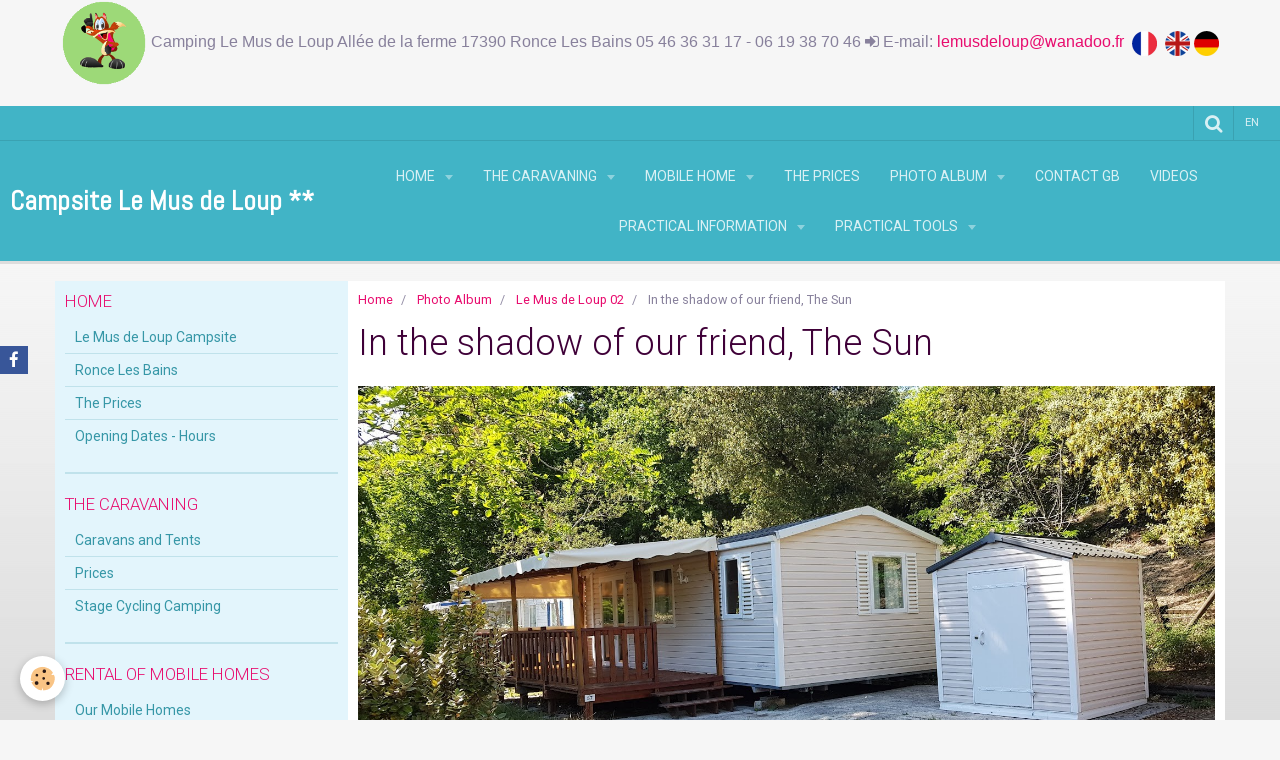

--- FILE ---
content_type: text/html; charset=UTF-8
request_url: https://www.lemusdeloup.com/en/album/le-mus-de-loup-02/20210531-170544.html
body_size: 61267
content:
    <!DOCTYPE html>
<html lang="en">
    <head>
        <title>In the shadow of our friend, The Sun</title>
        <meta name="theme-color" content="#41B4C6">
        <meta name="msapplication-navbutton-color" content="#41B4C6">
        <meta name="apple-mobile-web-app-capable" content="yes">
        <meta name="apple-mobile-web-app-status-bar-style" content="black-translucent">

        <!-- pretty / smooth -->
<meta http-equiv="Content-Type" content="text/html; charset=utf-8">
<!--[if IE]>
<meta http-equiv="X-UA-Compatible" content="IE=edge">
<![endif]-->
<meta name="viewport" content="width=device-width, initial-scale=1, maximum-scale=1.0, user-scalable=no">
<meta name="msapplication-tap-highlight" content="no">
  <link rel="image_src" href="https://www.lemusdeloup.com/medias/album/20210531-170544.jpg" />
  <meta property="og:image" content="https://www.lemusdeloup.com/medias/album/20210531-170544.jpg" />
  <link rel="canonical" href="https://www.lemusdeloup.com/en/album/le-mus-de-loup-02/20210531-170544.html">
<meta name="generator" content="e-monsite (e-monsite.com)">

<link rel="icon" href="https://www.lemusdeloup.com/medias/site/favicon/favicon5.ico">


<link href="https://fonts.googleapis.com/css?family=Roboto%20Condensed:300,400,700%7CRoboto:300,400,700%7COswald:300,400,700%7CEuphoria%20Script:300,400,700%7COrbitron:300,400,700&amp;display=swap" rel="stylesheet">


<html>
<head>
<meta name="google-site-verification" content="_3mU5D9ZY3ZVwzlwPqVkescs8gRt1GMNwERPqJpo7Hw" />
<title> Mon titre </title>
</head>
<body>
</texte>
</html>

<LINK REL="SHORTCUT ICON" href="https://www.lemusdeloup.com/medias/files/favicon5.ico"></style>



<LINK REL="SHORTCUT ICON" href="https://www.lemusdeloup.com/medias/files/favicon5.ico"></style></body>

                                
                                
    



                
                
                
                                    
                                                                                                                                    
            <link href="https://fonts.googleapis.com/css?family=Abel&display=swap" rel="stylesheet">
        
        <link href="https://maxcdn.bootstrapcdn.com/font-awesome/4.7.0/css/font-awesome.min.css" rel="stylesheet">

        <link href="//www.lemusdeloup.com/themes/combined.css?v=6_1665404070_1116" rel="stylesheet">

        <!-- EMS FRAMEWORK -->
        <script src="//www.lemusdeloup.com/medias/static/themes/ems_framework/js/jquery.min.js"></script>
        <!-- HTML5 shim and Respond.js for IE8 support of HTML5 elements and media queries -->
        <!--[if lt IE 9]>
        <script src="//www.lemusdeloup.com/medias/static/themes/ems_framework/js/html5shiv.min.js"></script>
        <script src="//www.lemusdeloup.com/medias/static/themes/ems_framework/js/respond.min.js"></script>
        <![endif]-->

        <script src="//www.lemusdeloup.com/medias/static/themes/ems_framework/js/ems-framework.min.js?v=751"></script>

        <script src="https://www.lemusdeloup.com/en/themes/content.js?v=6_1665404070_1116&lang=en"></script>

            <script src="//www.lemusdeloup.com/medias/static/js/rgpd-cookies/jquery.rgpd-cookies.js?v=751"></script>
    <script>
                                    $(document).ready(function() {
            $.RGPDCookies({
                theme: 'ems_framework',
                site: 'www.lemusdeloup.com',
                privacy_policy_link: '/en/about/privacypolicy/',
                cookies: [{"id":null,"favicon_url":"https:\/\/ssl.gstatic.com\/analytics\/20210414-01\/app\/static\/analytics_standard_icon.png","enabled":true,"model":"google_analytics","title":"Google Analytics","short_description":"Permet d'analyser les statistiques de consultation de notre site","long_description":"Indispensable pour piloter notre site internet, il permet de mesurer des indicateurs comme l\u2019affluence, les produits les plus consult\u00e9s, ou encore la r\u00e9partition g\u00e9ographique des visiteurs.","privacy_policy_url":"https:\/\/support.google.com\/analytics\/answer\/6004245?hl=fr","slug":"google-analytics"},{"id":null,"favicon_url":"","enabled":true,"model":"addthis","title":"AddThis","short_description":"Partage social","long_description":"Nous utilisons cet outil afin de vous proposer des liens de partage vers des plateformes tiers comme Twitter, Facebook, etc.","privacy_policy_url":"https:\/\/www.oracle.com\/legal\/privacy\/addthis-privacy-policy.html","slug":"addthis"}],
                modal_title: 'Managing\u0020cookies',
                modal_description: 'deposits\u0020cookies\u0020to\u0020improve\u0020your\u0020browsing\u0020experience,\nmeasure\u0020the\u0020website\u0020audience,\u0020display\u0020personalized\u0020advertisements,\ncarry\u0020out\u0020targeted\u0020campaigns\u0020and\u0020personalize\u0020the\u0020site\u0020interface.',
                privacy_policy_label: 'Consult\u0020the\u0020privacy\u0020policy',
                check_all_label: 'Check\u0020all',
                refuse_button: 'Refuse',
                settings_button: 'Settings',
                accept_button: 'Accept',
                callback: function() {
                    // website google analytics case (with gtag), consent "on the fly"
                    if ('gtag' in window && typeof window.gtag === 'function') {
                        if (window.jsCookie.get('rgpd-cookie-google-analytics') === undefined
                            || window.jsCookie.get('rgpd-cookie-google-analytics') === '0') {
                            gtag('consent', 'update', {
                                'ad_storage': 'denied',
                                'analytics_storage': 'denied'
                            });
                        } else {
                            gtag('consent', 'update', {
                                'ad_storage': 'granted',
                                'analytics_storage': 'granted'
                            });
                        }
                    }
                }
            });
        });
    </script>
        <script async src="https://www.googletagmanager.com/gtag/js?id=G-4VN4372P6E"></script>
<script>
    window.dataLayer = window.dataLayer || [];
    function gtag(){dataLayer.push(arguments);}
    
    gtag('consent', 'default', {
        'ad_storage': 'denied',
        'analytics_storage': 'denied'
    });
    
    gtag('js', new Date());
    gtag('config', 'G-4VN4372P6E');
</script>

        
    <!-- Global site tag (gtag.js) -->
        <script async src="https://www.googletagmanager.com/gtag/js?id=UA-5952076-1"></script>
        <script>
        window.dataLayer = window.dataLayer || [];
        function gtag(){dataLayer.push(arguments);}

gtag('consent', 'default', {
            'ad_storage': 'denied',
            'analytics_storage': 'denied'
        });
        gtag('set', 'allow_ad_personalization_signals', false);
                gtag('js', new Date());
        gtag('config', 'UA-5952076-1');
    </script>

        <style>
        #overlay{position:fixed;top:0;left:0;width:100vw;height:100vh;z-index:1001}
                </style>
        <script type="application/ld+json">
    {
        "@context" : "https://schema.org/",
        "@type" : "WebSite",
        "name" : "Campsite Le Mus de Loup **",
        "url" : "https://www.lemusdeloup.com/en/"
    }
</script>
            </head>
    <body id="album_run_le-mus-de-loup-02_20210531-170544" class="accueil">
        
                        <!-- CUSTOMIZE AREA -->
        <div id="top-site">
            <p style="text-align: center;"><span style="font-family: tahoma,arial,helvetica,sans-serif; font-size: medium;"><img height="86" src="https://www.lemusdeloup.com/medias/images/loup-ver-net.gif" width="86" /> Camping Le Mus de Loup All&eacute;e de la ferme 17390 Ronce Les Bains 05 46 36 31 17 - 06 19 38 70 46 <i aria-hidden="true" class="fa fa-sign-in"></i> E-mail: <a href="mailto:lemusdeloup@wanadoo.fr">lemusdeloup@wanadoo.fr&nbsp; </a><a href="https://www.lemusdeloup.com/" title="Logo france 85 x 85"><img alt="France" src="https://www.lemusdeloup.com/medias/images/logo-france-85-x-85.png?fx=r_25_25" style="width: 25px; height: 25px;" title="France" />&nbsp; </a><a href="https://www.lemusdeloup.com/en/" title="Anglais"><img alt="English" src="https://www.lemusdeloup.com/medias/images/logo-anglais-85x85.png?fx=r_25_25" style="width: 25px; height: 25px;" title="English" />&nbsp;</a><a href="https://www.lemusdeloup.com/de/" title="Logo allemagne 85x85"><img alt="Deutsch" src="https://www.lemusdeloup.com/medias/images/logo-allemagne-85x85.png?fx=r_25_25" style="width: 25px; height: 25px;" title="Deutsch" /></a> </span></p>

        </div>
                <!-- HEADER -->
        <header id="header" class="navbar" data-fixed="true" data-margin-top="false" data-margin-bottom="true">
            <div id="header-main" data-padding="true">
                                                                            <!-- header -->
                <a class="brand" href="https://www.lemusdeloup.com/en/" data-appearance="horizontal">
                                                            <div class="brand-titles">
                                                <span class="brand-title">Campsite Le Mus de Loup **</span>
                                                                    </div>
                                    </a>
                
                                <nav id="menu" class="collapse">
                                                                        <ul class="nav navbar-nav">
                    <li class="subnav">
                <a href="https://www.lemusdeloup.com/en/pages/" class="subnav-toggle" data-toggle="subnav" data-animation="rise">
                                        Home
                </a>
                                    <ul class="nav subnav-menu">
                                                    <li>
                                <a href="https://www.lemusdeloup.com/en/pages/campsite-la-palmyre-campsite-ronce-les-bains-the-mus-de-loup-campsite-by-the-sea-1.html">
                                    Le Mus de Loup Campsite
                                </a>
                                                            </li>
                                                    <li>
                                <a href="https://www.lemusdeloup.com/en/pages/ronce-les-bains-charente-maritime.html">
                                    Ronce Les Bains
                                </a>
                                                            </li>
                                                    <li>
                                <a href="https://www.lemusdeloup.com/en/pages/the-prices-23.html">
                                    The Prices
                                </a>
                                                            </li>
                                                    <li>
                                <a href="https://www.lemusdeloup.com/en/pages/opening-dates-hours-accessibility.html">
                                    Opening Dates - Hours
                                </a>
                                                            </li>
                                            </ul>
                            </li>
                    <li class="subnav">
                <a href="https://www.lemusdeloup.com/en/pages/tt/" class="subnav-toggle" data-toggle="subnav" data-animation="rise">
                                        THE CARAVANING
                </a>
                                    <ul class="nav subnav-menu">
                                                    <li>
                                <a href="https://www.lemusdeloup.com/en/pages/tt/caravans-and-tents-1.html">
                                    Caravans and Tents
                                </a>
                                                            </li>
                                                    <li>
                                <a href="https://www.lemusdeloup.com/en/pages/tt/prices-1-1706252373.html">
                                    Prices
                                </a>
                                                            </li>
                                                    <li>
                                <a href="https://www.lemusdeloup.com/en/pages/tt/stage-cycling-camping-velodyssee-1.html">
                                    Stage Cycling Camping
                                </a>
                                                            </li>
                                            </ul>
                            </li>
                    <li class="subnav">
                <a href="https://www.lemusdeloup.com/en/pages/ttt/" class="subnav-toggle" data-toggle="subnav" data-animation="rise">
                                        Mobile Home
                </a>
                                    <ul class="nav subnav-menu">
                                                    <li>
                                <a href="https://www.lemusdeloup.com/en/pages/ttt/holidays-mobile-homes-campsite-sea-vacation-location.html">
                                    Our Mobile Homes
                                </a>
                                                            </li>
                                                    <li>
                                <a href="https://www.lemusdeloup.com/en/pages/ttt/rental-rates-and-description-2023.html">
                                    Rental Rates and Description
                                </a>
                                                            </li>
                                                    <li>
                                <a href="https://www.lemusdeloup.com/en/pages/ttt/booking-form-2023.html">
                                    Booking
                                </a>
                                                            </li>
                                                    <li>
                                <a href="https://www.lemusdeloup.com/en/pages/ttt/mobile-home-inventory.html">
                                    Inventory
                                </a>
                                                            </li>
                                                    <li>
                                <a href="https://www.lemusdeloup.com/en/pages/ttt/schedule-availability.html">
                                    Schedule Availability
                                </a>
                                                            </li>
                                                    <li>
                                <a href="https://www.lemusdeloup.com/en/pages/ttt/visit-the-interior-of-a-mobile-home.html">
                                    360° Virtual Tour
                                </a>
                                                            </li>
                                            </ul>
                            </li>
                    <li>
                <a href="https://www.lemusdeloup.com/en/pages/the-prices-23.html">
                                        The Prices
                </a>
                            </li>
                    <li class="subnav">
                <a href="https://www.lemusdeloup.com/en/album/" class="subnav-toggle" data-toggle="subnav" data-animation="rise">
                                        Photo Album
                </a>
                                    <ul class="nav subnav-menu">
                                                    <li>
                                <a href="https://www.lemusdeloup.com/en/album/le-mus-de-loup-01/">
                                    Le Mus de Loup 01
                                </a>
                                                            </li>
                                                    <li>
                                <a href="https://www.lemusdeloup.com/en/album/le-mus-de-loup-02/">
                                    Le Mus de Loup 02
                                </a>
                                                            </li>
                                                    <li>
                                <a href="https://www.lemusdeloup.com/en/album/le-mus-de-loup-03/">
                                    Le Mus de Loup 03
                                </a>
                                                            </li>
                                            </ul>
                            </li>
                    <li>
                <a href="https://www.lemusdeloup.com/en/contact/">
                                        Contact GB
                </a>
                            </li>
                    <li>
                <a href="https://www.lemusdeloup.com/en/videos/">
                                        Videos
                </a>
                            </li>
                    <li class="subnav">
                <a href="https://www.lemusdeloup.com/en/pages/infos-ttt/" class="subnav-toggle" data-toggle="subnav" data-animation="rise">
                                        Practical Information
                </a>
                                    <ul class="nav subnav-menu">
                                                    <li>
                                <a href="https://www.lemusdeloup.com/en/pages/infos-ttt/page-1-1.html">
                                    Why the Mus de Loup
                                </a>
                                                            </li>
                                                    <li>
                                <a href="https://www.lemusdeloup.com/en/pages/infos-ttt/my-hypothesis-1.html">
                                    My Hypothesis
                                </a>
                                                            </li>
                                                    <li>
                                <a href="https://www.lemusdeloup.com/en/pages/infos-ttt/page-2.html">
                                    Internal Regulations
                                </a>
                                                            </li>
                                                    <li>
                                <a href="https://www.lemusdeloup.com/en/pages/infos-ttt/the-12-rules-of-good-conduct-1.html">
                                    The 12 Rules
                                </a>
                                                            </li>
                                                    <li>
                                <a href="https://www.lemusdeloup.com/en/pages/infos-ttt/itinerary-1.html">
                                    Itinerary
                                </a>
                                                            </li>
                                                    <li>
                                <a href="https://www.lemusdeloup.com/en/pages/infos-ttt/your-documents-1.html">
                                    Your Documents
                                </a>
                                                            </li>
                                            </ul>
                            </li>
                    <li class="subnav">
                <a href="https://www.lemusdeloup.com/en/pages/azazazaazz/" class="subnav-toggle" data-toggle="subnav" data-animation="rise">
                                        Practical Tools
                </a>
                                    <ul class="nav subnav-menu">
                                                    <li>
                                <a href="https://www.lemusdeloup.com/en/pages/azazazaazz/cycle-paths-charente-maritime-royan-1.html">
                                    Cycle paths
                                </a>
                                                            </li>
                                                    <li>
                                <a href="https://www.lemusdeloup.com/en/pages/azazazaazz/annual-calendars-and-school-holidays-1.html">
                                    Annual Calendars
                                </a>
                                                            </li>
                                                    <li>
                                <a href="https://www.lemusdeloup.com/en/pages/azazazaazz/map-of-the-beaches-in-pays-royannais-naturist-beaches-1.html">
                                    Map of the Beaches in Pays Roy
                                </a>
                                                            </li>
                                                    <li>
                                <a href="https://www.lemusdeloup.com/en/pages/azazazaazz/beach-weather-1.html">
                                    Beach Weather
                                </a>
                                                            </li>
                                                    <li>
                                <a href="https://www.lemusdeloup.com/en/pages/azazazaazz/page-1-2.html">
                                    Tide Schedules
                                </a>
                                                            </li>
                                                    <li>
                                <a href="https://www.lemusdeloup.com/en/pages/azazazaazz/medical-services-1.html">
                                    Medical Services
                                </a>
                                                            </li>
                                                    <li>
                                <a href="https://www.lemusdeloup.com/en/pages/azazazaazz/map-of-the-beaches-in-pays-royannais-naturist-beaches-2.html">
                                    Security
                                </a>
                                                            </li>
                                            </ul>
                            </li>
            </ul>

                                                            </nav>
                
                            </div>
            <div id="header-buttons" data-retract="true">
                                <button class="btn btn-link navbar-toggle header-btn" data-toggle="collapse" data-target="#menu" data-orientation="horizontal">
                    <i class="fa fa-bars fa-lg"></i>
                </button>
                
                
                                <div class="navbar-search dropdown">
                    <button class="btn btn-link header-btn" type="button" data-toggle="dropdown">
                        <i class="fa fa-search fa-lg"></i>
                    </button>
                    <form method="get" action="https://www.lemusdeloup.com/en/search/site/" class="dropdown-menu">
                        <div class="input-group">
                            <input type="text" name="q" value="" placeholder="Search" pattern=".{3,}" required title="Only words composed of more than two characters are taken into account when searching">
                            <div class="input-group-btn">
                                <button type="submit" class="btn btn-link">
                                    <i class="fa fa-search fa-lg"></i>
                                </button>
                            </div>
                        </div>
                    </form>
                </div>
                
                                <div class="dropdown navbar-langs">
                    <button class="btn btn-link header-btn" data-toggle="dropdown" type="button">
                        en
                    </button>
                    <ul class="dropdown-menu">
                        <li>Languages</li>
                                                <li>
                                                        <a href="//www.lemusdeloup.com/de/i18n/item/album/63c2853464fb5240a8d43c01">de</a>
                                                    </li>
                                                <li class="active">
                                                        <a href="//www.lemusdeloup.com/en/i18n/item/album/63c2853464fb5240a8d43c01">en</a>
                                                    </li>
                                                <li>
                                                        <a href="//www.lemusdeloup.com/fr/i18n/item/album/63c2853464fb5240a8d43c01">fr</a>
                                                    </li>
                                            </ul>
                </div>
                
                            </div>
                                                    
                    </header>
        <!-- //HEADER -->

        
        <!-- WRAPPER -->
        <div id="wrapper" class="container">
            
            <!-- CONTENT -->
            <div id="content">
                <!-- MAIN -->
                <section id="main" class="sticked" data-order="2">

                                            <!-- BREADCRUMBS -->
                           <ol class="breadcrumb">
                  <li>
            <a href="https://www.lemusdeloup.com/en/">Home</a>
        </li>
                        <li>
            <a href="https://www.lemusdeloup.com/en/album/">Photo Album</a>
        </li>
                        <li>
            <a href="https://www.lemusdeloup.com/en/album/le-mus-de-loup-02/">Le Mus de Loup 02</a>
        </li>
                        <li class="active">
            In the shadow of our friend, The Sun
         </li>
            </ol>
                        <!-- //BREADCRUMBS -->
                    
                    
                    
                                        
                                        
                                        <div class="view view-album" id="view-item" data-category="le-mus-de-loup-02" data-id-album="63c2853464fb5240a8d43c01">
    <h1 class="view-title">In the shadow of our friend, The Sun</h1>
    <div id="site-module" class="site-module" data-itemid="4e81bbf1132c6fde4dbc7af2" data-siteid="4e81bbef66996fde4dbcf05b"></div>

    

    <p class="text-center">
        <img src="https://www.lemusdeloup.com/medias/album/20210531-170544.jpg" alt="In the shadow of our friend, The Sun">
    </p>

    <ul class="category-navigation">
        <li>
                            <a href="https://www.lemusdeloup.com/en/album/le-mus-de-loup-02/20210328-163205.html" class="btn btn-default">
                    <i class="fa fa-angle-left fa-lg"></i>
                    <img src="https://www.lemusdeloup.com/medias/album/20210328-163205.jpg?fx=c_80_80" width="80" alt="">
                </a>
                    </li>

        <li>
            <a href="https://www.lemusdeloup.com/en/album/le-mus-de-loup-02/" class="btn btn-small btn-default">Back to category</a>
        </li>

        <li>
                            <a href="https://www.lemusdeloup.com/en/album/le-mus-de-loup-02/20210617-104943.html" class="btn btn-default">
                    <img src="https://www.lemusdeloup.com/medias/album/20210617-104943.jpg?fx=c_80_80" width="80" alt="">
                    <i class="fa fa-angle-right fa-lg"></i>
                </a>
                    </li>
    </ul>

    

<div class="plugins">
               <div id="social-4e81bbef73f46fde4dbc6a4c" class="plugin" data-plugin="social">
    <div class="a2a_kit a2a_kit_size_32 a2a_default_style">
        <a class="a2a_dd" href="https://www.addtoany.com/share"></a>
        <a class="a2a_button_facebook"></a>
        <a class="a2a_button_twitter"></a>
        <a class="a2a_button_email"></a>
    </div>
    <script>
        var a2a_config = a2a_config || {};
        a2a_config.onclick = 1;
        a2a_config.locale = "fr";
    </script>
    <script async src="https://static.addtoany.com/menu/page.js"></script>
</div>    
           <div class="plugin" data-plugin="rating">
    <form action="https://www.lemusdeloup.com/en/album/le-mus-de-loup-02/20210531-170544.html" method="post">
        <ul class="rating-list text-muted">
                        <li class="note-off">
                <label for="rating1" title="1 / 5">
                    <i class="fa fa-star"></i>
                    <input type="radio" name="note" id="rating1" value="1">
                </label>
            </li>
                        <li class="note-off">
                <label for="rating2" title="2 / 5">
                    <i class="fa fa-star"></i>
                    <input type="radio" name="note" id="rating2" value="2">
                </label>
            </li>
                        <li class="note-off">
                <label for="rating3" title="3 / 5">
                    <i class="fa fa-star"></i>
                    <input type="radio" name="note" id="rating3" value="3">
                </label>
            </li>
                        <li class="note-off">
                <label for="rating4" title="4 / 5">
                    <i class="fa fa-star"></i>
                    <input type="radio" name="note" id="rating4" value="4">
                </label>
            </li>
                        <li class="note-off">
                <label for="rating5" title="5 / 5">
                    <i class="fa fa-star"></i>
                    <input type="radio" name="note" id="rating5" value="5">
                </label>
            </li>
                        <li class="rating-infos">
                            No ratings yet - be the first to rate this.
                        </li>
        </ul>
    </form>
</div>
    
    </div>
</div>

                </section>
                <!-- //MAIN -->

                                <!-- SIDEBAR -->
                <aside id="sidebar" data-fixed="true" data-offset="false" data-order="1">
                    <div id="sidebar-wrapper" data-height="full">
                                                                                                                                                                                                                                    <div class="widget" data-id="widget_page_category">
                                        
<div class="widget-title">
    
            <a href="https://www.lemusdeloup.com/en/pages">
        <span>
            HOME
        </span>  

            </a>
        
</div>

                                        <div id="widget1" class="widget-content" data-role="widget-content">
                                            
                                                                                        
                                                                                                <ul class="nav nav-list" data-addon="pages">
              
                                <li>
                <a href="https://www.lemusdeloup.com/en/pages/campsite-la-palmyre-campsite-ronce-les-bains-the-mus-de-loup-campsite-by-the-sea-1.html">
                    Le Mus de Loup Campsite
                                    </a>
            </li>
                        <li>
                <a href="https://www.lemusdeloup.com/en/pages/ronce-les-bains-charente-maritime.html">
                    Ronce Les Bains
                                    </a>
            </li>
                        <li>
                <a href="https://www.lemusdeloup.com/en/pages/the-prices-23.html">
                    The Prices
                                    </a>
            </li>
                        <li>
                <a href="https://www.lemusdeloup.com/en/pages/opening-dates-hours-accessibility.html">
                    Opening Dates - Hours
                                    </a>
            </li>
                        </ul>
    

                                        </div>
                                    </div>
                                                                        <hr>
                                    
                                                                                                                                                                                                                                                                                                                                                                                                    <div class="widget" data-id="widget_page_category">
                                        
<div class="widget-title">
    
            <a href="https://www.lemusdeloup.com/en/pages/tt/">
        <span>
            THE CARAVANING
        </span>  

            </a>
        
</div>

                                        <div id="widget2" class="widget-content" data-role="widget-content">
                                            
                                                                                        
                                                                                                <ul class="nav nav-list" data-addon="pages">
              
                                <li data-category="tt">
                <a href="https://www.lemusdeloup.com/en/pages/tt/caravans-and-tents-1.html">
                    Caravans and Tents
                                    </a>
            </li>
                        <li data-category="tt">
                <a href="https://www.lemusdeloup.com/en/pages/tt/prices-1-1706252373.html">
                    Prices
                                    </a>
            </li>
                        <li data-category="tt">
                <a href="https://www.lemusdeloup.com/en/pages/tt/stage-cycling-camping-velodyssee-1.html">
                    Stage Cycling Camping
                                    </a>
            </li>
                        </ul>
    

                                        </div>
                                    </div>
                                                                        <hr>
                                    
                                                                                                                                                                                                                                                                                                                                        <div class="widget" data-id="widget_page_category">
                                        
<div class="widget-title">
    
            <a href="https://www.lemusdeloup.com/en/pages/ttt/">
        <span>
            Rental of mobile homes
        </span>  

            </a>
        
</div>

                                        <div id="widget3" class="widget-content" data-role="widget-content">
                                            
                                                                                        
                                                                                                <ul class="nav nav-list" data-addon="pages">
              
                                <li data-category="ttt">
                <a href="https://www.lemusdeloup.com/en/pages/ttt/holidays-mobile-homes-campsite-sea-vacation-location.html">
                    Our Mobile Homes
                                    </a>
            </li>
                        <li data-category="ttt">
                <a href="https://www.lemusdeloup.com/en/pages/ttt/rental-rates-and-description-2023.html">
                    Rental Rates and Description
                                    </a>
            </li>
                        <li data-category="ttt">
                <a href="https://www.lemusdeloup.com/en/pages/ttt/booking-form-2023.html">
                    Booking
                                    </a>
            </li>
                        <li data-category="ttt">
                <a href="https://www.lemusdeloup.com/en/pages/ttt/mobile-home-inventory.html">
                    Inventory
                                    </a>
            </li>
                        <li data-category="ttt">
                <a href="https://www.lemusdeloup.com/en/pages/ttt/schedule-availability.html">
                    Schedule Availability
                                    </a>
            </li>
                        <li data-category="ttt">
                <a href="https://www.lemusdeloup.com/en/pages/ttt/visit-the-interior-of-a-mobile-home.html">
                    360° Virtual Tour
                                    </a>
            </li>
                        </ul>
    

                                        </div>
                                    </div>
                                                                        <hr>
                                    
                                                                                                                                                                                                                                                                                                                                        <div class="widget" data-id="widget_page_category">
                                        
<div class="widget-title">
    
            <a href="https://www.lemusdeloup.com/en/pages/infos-ttt/">
        <span>
            Practical Information
        </span>  

            </a>
        
</div>

                                        <div id="widget4" class="widget-content" data-role="widget-content">
                                            
                                                                                        
                                                                                                <ul class="nav nav-list" data-addon="pages">
              
                                <li data-category="infos-ttt">
                <a href="https://www.lemusdeloup.com/en/pages/infos-ttt/page-1-1.html">
                    Why the Mus de Loup
                                    </a>
            </li>
                        <li data-category="infos-ttt">
                <a href="https://www.lemusdeloup.com/en/pages/infos-ttt/my-hypothesis-1.html">
                    My Hypothesis
                                    </a>
            </li>
                        <li data-category="infos-ttt">
                <a href="https://www.lemusdeloup.com/en/pages/infos-ttt/page-2.html">
                    Internal Regulations
                                    </a>
            </li>
                        <li data-category="infos-ttt">
                <a href="https://www.lemusdeloup.com/en/pages/infos-ttt/the-12-rules-of-good-conduct-1.html">
                    The 12 Rules
                                    </a>
            </li>
                        <li data-category="infos-ttt">
                <a href="https://www.lemusdeloup.com/en/pages/infos-ttt/itinerary-1.html">
                    Itinerary
                                    </a>
            </li>
                        <li data-category="infos-ttt">
                <a href="https://www.lemusdeloup.com/en/pages/infos-ttt/your-documents-1.html">
                    Your Documents
                                    </a>
            </li>
                        </ul>
    

                                        </div>
                                    </div>
                                                                        <hr>
                                    
                                                                                                                                                                                                                                                                                                                                        <div class="widget" data-id="widget_page_category">
                                        
<div class="widget-title">
    
            <a href="https://www.lemusdeloup.com/en/pages/azazazaazz/">
        <span>
            Practical Tools
        </span>  

            </a>
        
</div>

                                        <div id="widget5" class="widget-content" data-role="widget-content">
                                            
                                                                                        
                                                                                                <ul class="nav nav-list" data-addon="pages">
              
                                <li data-category="azazazaazz">
                <a href="https://www.lemusdeloup.com/en/pages/azazazaazz/cycle-paths-charente-maritime-royan-1.html">
                    Cycle paths
                                    </a>
            </li>
                        <li data-category="azazazaazz">
                <a href="https://www.lemusdeloup.com/en/pages/azazazaazz/annual-calendars-and-school-holidays-1.html">
                    Annual Calendars
                                    </a>
            </li>
                        <li data-category="azazazaazz">
                <a href="https://www.lemusdeloup.com/en/pages/azazazaazz/map-of-the-beaches-in-pays-royannais-naturist-beaches-1.html">
                    Map of the Beaches in Pays Roy
                                    </a>
            </li>
                        <li data-category="azazazaazz">
                <a href="https://www.lemusdeloup.com/en/pages/azazazaazz/beach-weather-1.html">
                    Beach Weather
                                    </a>
            </li>
                        <li data-category="azazazaazz">
                <a href="https://www.lemusdeloup.com/en/pages/azazazaazz/page-1-2.html">
                    Tide Schedules
                                    </a>
            </li>
                        <li data-category="azazazaazz">
                <a href="https://www.lemusdeloup.com/en/pages/azazazaazz/medical-services-1.html">
                    Medical Services
                                    </a>
            </li>
                        <li data-category="azazazaazz">
                <a href="https://www.lemusdeloup.com/en/pages/azazazaazz/map-of-the-beaches-in-pays-royannais-naturist-beaches-2.html">
                    Security
                                    </a>
            </li>
                        </ul>
    

                                        </div>
                                    </div>
                                                                        <hr>
                                    
                                                                                                                                                                                                                                                                                                                                        <div class="widget" data-id="widget_page_category">
                                        
<div class="widget-title">
    
            <a href="https://www.lemusdeloup.com/en/pages/gastronomie/">
        <span>
            GASTRONOMY
        </span>  

            </a>
        
</div>

                                        <div id="widget6" class="widget-content" data-role="widget-content">
                                            
                                                                                        
                                                                                                <ul class="nav nav-list" data-addon="pages">
              
                                <li data-category="gastronomie">
                <a href="https://www.lemusdeloup.com/en/pages/gastronomie/la-gastromie.html">
                    Gastronomy
                                    </a>
            </li>
                        </ul>
    

                                        </div>
                                    </div>
                                                                        <hr>
                                    
                                                                                                                                                                                                                                                                                                                                        <div class="widget" data-id="widget_page_category">
                                        
<div class="widget-title">
    
            <a href="https://www.lemusdeloup.com/en/pages/contact-us/">
        <span>
            Contact us
        </span>  

            </a>
        
</div>

                                        <div id="widget7" class="widget-content" data-role="widget-content">
                                            
                                                                                        
                                                                                                <ul class="nav nav-list" data-addon="pages">
              
                                <li data-category="contact-us">
                <a href="https://www.lemusdeloup.com/en/pages/contact-us/how-to-contact-us.html">
                    How to contact us
                                    </a>
            </li>
                        </ul>
    

                                        </div>
                                    </div>
                                                                        <hr>
                                    
                                                                                                                                                                                                                                                                                                                                        <div class="widget" data-id="widget_googletraduction">
                                        
<div class="widget-title">
    
        <span>
            Translator
        </span>  

        
</div>

                                        <div id="widget8" class="widget-content" data-role="widget-content">
                                            
                                                                                        
                                                                                                    <ul class="nav nav-list">
                <li>
            <a href="http://translate.google.com/translate?u=www.lemusdeloup.com&sl=en&tl=fr&ie=UTF-8">
                <img src="https://www.lemusdeloup.com/medias/static/im/flags/fr.png" alt="Français"> 
                Français
            </a>
        </li>
                <li>
            <a href="https://www.lemusdeloup.com">
                <img src="https://www.lemusdeloup.com/medias/static/im/flags/en.png" alt="English"> 
                English
            </a>
        </li>
                <li>
            <a href="http://translate.google.com/translate?u=www.lemusdeloup.com&sl=en&tl=es&ie=UTF-8">
                <img src="https://www.lemusdeloup.com/medias/static/im/flags/es.png" alt="Español"> 
                Español
            </a>
        </li>
                <li>
            <a href="http://translate.google.com/translate?u=www.lemusdeloup.com&sl=en&tl=it&ie=UTF-8">
                <img src="https://www.lemusdeloup.com/medias/static/im/flags/it.png" alt="Italiano"> 
                Italiano
            </a>
        </li>
                <li>
            <a href="http://translate.google.com/translate?u=www.lemusdeloup.com&sl=en&tl=de&ie=UTF-8">
                <img src="https://www.lemusdeloup.com/medias/static/im/flags/de.png" alt="Deutsch"> 
                Deutsch
            </a>
        </li>
                <li>
            <a href="http://translate.google.com/translate?u=www.lemusdeloup.com&sl=en&tl=nl&ie=UTF-8">
                <img src="https://www.lemusdeloup.com/medias/static/im/flags/nl.png" alt="Nederlands"> 
                Nederlands
            </a>
        </li>
                <li>
            <a href="http://translate.google.com/translate?u=www.lemusdeloup.com&sl=en&tl=pt&ie=UTF-8">
                <img src="https://www.lemusdeloup.com/medias/static/im/flags/pt.png" alt="Portuguesa"> 
                Portuguesa
            </a>
        </li>
                </ul>
    
                                        </div>
                                    </div>
                                                                        <hr>
                                    
                                                                                                                                                                                                                                                                                                                                        <div class="widget" data-id="widget_addons">
                                        
<div class="widget-title">
    
        <span>
            Interactive
        </span>  

        
</div>

                                        <div id="widget9" class="widget-content" data-role="widget-content">
                                            
                                                                                        
                                                                                        <ul class="nav nav-list">
        <li>
        <a href="https://www.lemusdeloup.com/en/agenda/">Agenda</a>
    </li>
        <li>
        <a href="https://www.lemusdeloup.com/en/videos/">Videos</a>
    </li>
        <li>
        <a href="https://www.lemusdeloup.com/en/contact/">Contact GB</a>
    </li>
        <li>
        <a href="https://www.lemusdeloup.com/en/album/">Photo Album</a>
    </li>
        <li>
        <a href="https://www.lemusdeloup.com/en/links/">Links</a>
    </li>
        <li>
        <a href="https://www.lemusdeloup.com/en/guestbook/">Guestbook</a>
    </li>
    </ul>

                                        </div>
                                    </div>
                                                                        <hr>
                                    
                                                                                                                                                                                                                                                                                                                                        <div class="widget" data-id="widget_page_category">
                                        
<div class="widget-title" data-content="img">
    
            <a href="https://www.lemusdeloup.com/en/pages/le-stade-rochelais/">
        <span>
            <img src="https://www.lemusdeloup.com/medias/images/matrice-logo-menu-vertical-275-x-80-stade-rochelais.png" alt="The Rochelais Stadium">
        </span>  

            </a>
        
</div>

                                        <div id="widget10" class="widget-content" data-role="widget-content">
                                            
                                                                                        
                                                                                                <ul class="nav nav-list" data-addon="pages">
              
                                <li data-category="le-stade-rochelais">
                <a href="https://www.lemusdeloup.com/en/pages/le-stade-rochelais/the-tour-de-france-in-charente-maritime.html">
                    The Tour de France
                                    </a>
            </li>
                        </ul>
    

                                        </div>
                                    </div>
                                                                        <hr>
                                    
                                                                                                                                                                                                                                                                                                                                        <div class="widget" data-id="widget_fbprofile">
                                        
<div class="widget-title">
    
        <span>
            Join us on Facebook
        </span>  

        
</div>

                                        <div id="widget11" class="widget-content" data-role="widget-content">
                                            
                                                                                        
                                                                                        <p class="text-center">
        <a href="https://www.facebook.com/profile.php?id=100057658899630">
        <img src="https://www.lemusdeloup.com/medias/static/socialnetwork/facebook/mac.png" alt="Facebook">
    </a>
    </p>
                                        </div>
                                    </div>
                                                                        <hr>
                                    
                                                                                                                                                                                                                                                                                                                                        <div class="widget" data-id="widget_searchbox">
                                        
<div class="widget-title">
    
        <span>
            Search engine
        </span>  

        
</div>

                                        <div id="widget12" class="widget-content" data-role="widget-content">
                                            
                                                                                        
                                                                                        <form method="get" action="https://www.lemusdeloup.com/en/search/site/" class="form-search">
    <div class="control-group control-type-text has-required">
        <span class="as-label hide">Search</span>
        <div class="controls">
            <div class="input-group">
        		<div class="input-group-addon">
    				<i class="fa fa-search"></i>
    			</div>
                <input type="text" name="q" value="" placeholder="Search" pattern=".{3,}" required title="Only words composed of more than two characters are taken into account when searching">
        		<div class="input-group-btn">
    				<button type="submit" class="btn btn-primary">OK</button>
    			</div>
            </div>
        </div>
    </div>
</form>
                                        </div>
                                    </div>
                                                                        <hr>
                                    
                                                                                                                                                                                                                                                                                                                                        <div class="widget" data-id="widget_meteo">
                                        
<div class="widget-title">
    
        <span>
            Météo
        </span>  

        
</div>

                                        <div id="widget13" class="widget-content" data-role="widget-content">
                                            
                                                                                                                                                                                    
                                                                                            <div class="media-list media-stacked alternate">
        <div class="media">
            <div class="media-object">
                <img src="//www.lemusdeloup.com/medias/static/themes/im/widget_meteo/04d.png" width="50" alt="Overcast clouds">
            </div>
            <div class="media-body">
                <p class="media-heading">La Tremblade</p>
                <p class="media-subheading">
                    <span class="meteo-temperature">12</span>
                    <sup class="meteo-unit">°C</sup> 
                    Overcast clouds
                </p>
                <p class="text-muted">
                    <small>Min.: 12 °C | 
                    Max.: 12 °C | 
                    Wind: 26 kmh 157°</small>
                </p>
            </div>
        </div>
    </div>

                                        </div>
                                    </div>
                                    
                                                                                                                                                                        </div>
                </aside>
                <!-- //SIDEBAR -->
                            </div>
            <!-- //CONTENT -->
        </div>
        <!-- //WRAPPER -->

                <!-- FOOTER -->
        <footer id="footer" class="container">
                            <div id="footer-wrapper">
                                        <!-- CUSTOMIZE AREA -->
                    <div id="bottom-site">
                                                    <div id="rows-6023a654555ab99851c93677" class="rows" data-total-pages="1" data-current-page="1">
                                                            
                
                        
                        
                                
                                <div class="row-container rd-1 page_1">
            	<div class="row-content">
        			                        			    <div class="row" data-role="line">

                    
                                                
                                                                        
                                                
                                                
						                                                                                                                                                
                                        				<div data-role="cell" class="column empty-column" style="width:100%">
            					<div id="cell-5e85fbd0dbaa97db9f1f537e" class="column-content">            							&nbsp;
            						            					</div>
            				</div>
																		        			</div>
                            		</div>
                        	</div>
						</div>

                                            </div>
                    
                                    </div>

                                                                                                    
                    <ul class="social-links-list hidden-desktop">
        <li>
        <a href="https://www.facebook.com/Camping-Le-Mus-de-Loup-113333338829371/" class="bg-facebook"><i class="fa fa-facebook"></i></a>
    </li>
    </ul>
                
                                    <ul id="legal-mentions">
            <li><a href="https://www.lemusdeloup.com/en/about/legal/">Legal notices</a></li>
        <li><a id="cookies" href="javascript:void(0)">Managing cookies</a></li>
    
                        <li><a href="https://www.lemusdeloup.com/en/about/cgu/">Terms of Use</a></li>
            
                        <li><a href="https://www.lemusdeloup.com/en/about/cgv/">Terms of sale</a></li>
            
    
    </ul>
                                    </footer>
        <!-- //FOOTER -->
        
        
                <div id="overlay" class="hide"></div>
        
        <script src="//www.lemusdeloup.com/medias/static/themes/ems_framework/js/jquery.mobile.custom.min.js"></script>
        <script src="//www.lemusdeloup.com/medias/static/themes/ems_framework/js/jquery.zoom.min.js"></script>
        <script src="//www.lemusdeloup.com/medias/static/themes/ems_framework/js/imagelightbox.min.js"></script>
        <script src="https://www.lemusdeloup.com/en/themes/custom.js?v=6_1665404070_1116"></script>
        
            

 
    
						 	 





                <!-- SOCIAL LINKS -->
                                                    
                                        
            <ul class="social-links-list fixed left visible-desktop">
        <li>
        <a href="https://www.facebook.com/Camping-Le-Mus-de-Loup-113333338829371/" class="bg-facebook"><i class="fa fa-facebook"></i></a>
    </li>
    </ul>
        <!-- //SOCIAL LINKS -->
            </body>
</html>
